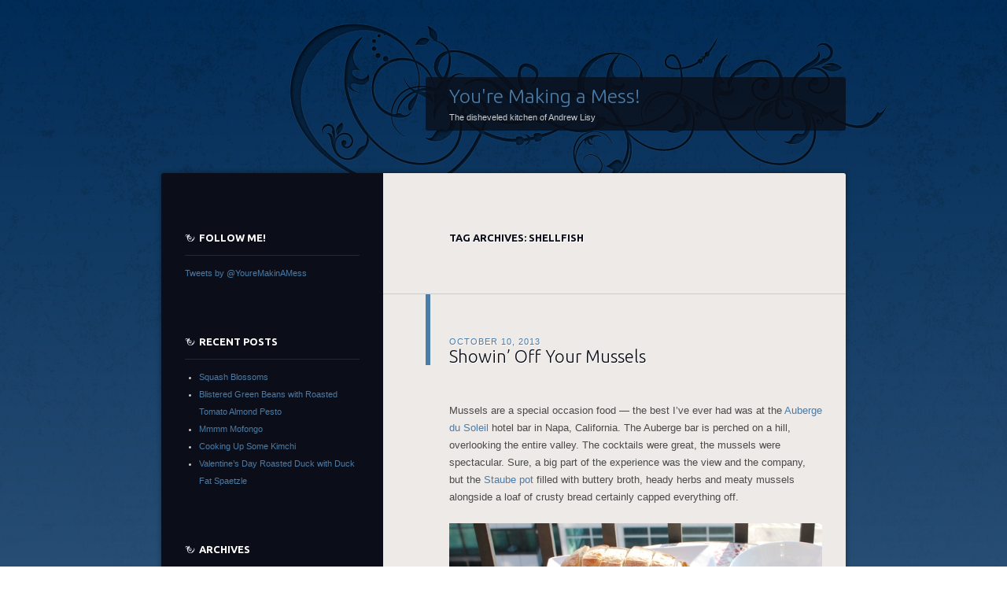

--- FILE ---
content_type: text/html; charset=UTF-8
request_url: http://food.ajlisy.com/tag/shellfish/
body_size: 9292
content:
<!DOCTYPE html>
<!--[if IE 8]>
<html id="ie8" lang="en-US">
<![endif]-->
<!--[if !(IE 8)]><!-->
<html lang="en-US">
<!--<![endif]-->
<head>
<meta charset="UTF-8" />
<title>shellfish Archives - You&#039;re Making a Mess!</title>
<link rel="profile" href="http://gmpg.org/xfn/11" />
<link rel="pingback" href="http://food.ajlisy.com/xmlrpc.php" />
<!--[if lt IE 9]>
<script src="http://food.ajlisy.com/wp-content/themes/dusk-to-dawn/js/html5.js" type="text/javascript"></script>
<![endif]-->
<meta name='robots' content='index, follow, max-image-preview:large, max-snippet:-1, max-video-preview:-1' />
	<style>img:is([sizes="auto" i], [sizes^="auto," i]) { contain-intrinsic-size: 3000px 1500px }</style>
	
	<!-- This site is optimized with the Yoast SEO plugin v24.9 - https://yoast.com/wordpress/plugins/seo/ -->
	<link rel="canonical" href="http://food.ajlisy.com/tag/shellfish/" />
	<meta property="og:locale" content="en_US" />
	<meta property="og:type" content="article" />
	<meta property="og:title" content="shellfish Archives - You&#039;re Making a Mess!" />
	<meta property="og:url" content="http://food.ajlisy.com/tag/shellfish/" />
	<meta property="og:site_name" content="You&#039;re Making a Mess!" />
	<script type="application/ld+json" class="yoast-schema-graph">{"@context":"https://schema.org","@graph":[{"@type":"CollectionPage","@id":"http://food.ajlisy.com/tag/shellfish/","url":"http://food.ajlisy.com/tag/shellfish/","name":"shellfish Archives - You&#039;re Making a Mess!","isPartOf":{"@id":"http://food.ajlisy.com/#website"},"breadcrumb":{"@id":"http://food.ajlisy.com/tag/shellfish/#breadcrumb"},"inLanguage":"en-US"},{"@type":"BreadcrumbList","@id":"http://food.ajlisy.com/tag/shellfish/#breadcrumb","itemListElement":[{"@type":"ListItem","position":1,"name":"Home","item":"http://food.ajlisy.com/"},{"@type":"ListItem","position":2,"name":"shellfish"}]},{"@type":"WebSite","@id":"http://food.ajlisy.com/#website","url":"http://food.ajlisy.com/","name":"You&#039;re Making a Mess!","description":"The disheveled kitchen of Andrew Lisy","potentialAction":[{"@type":"SearchAction","target":{"@type":"EntryPoint","urlTemplate":"http://food.ajlisy.com/?s={search_term_string}"},"query-input":{"@type":"PropertyValueSpecification","valueRequired":true,"valueName":"search_term_string"}}],"inLanguage":"en-US"}]}</script>
	<!-- / Yoast SEO plugin. -->


<link rel='dns-prefetch' href='//fonts.googleapis.com' />
<link rel="alternate" type="application/rss+xml" title="You&#039;re Making a Mess! &raquo; Feed" href="http://food.ajlisy.com/feed/" />
<link rel="alternate" type="application/rss+xml" title="You&#039;re Making a Mess! &raquo; Comments Feed" href="http://food.ajlisy.com/comments/feed/" />
<link rel="alternate" type="application/rss+xml" title="You&#039;re Making a Mess! &raquo; shellfish Tag Feed" href="http://food.ajlisy.com/tag/shellfish/feed/" />
		<!-- This site uses the Google Analytics by MonsterInsights plugin v9.4.1 - Using Analytics tracking - https://www.monsterinsights.com/ -->
		<!-- Note: MonsterInsights is not currently configured on this site. The site owner needs to authenticate with Google Analytics in the MonsterInsights settings panel. -->
					<!-- No tracking code set -->
				<!-- / Google Analytics by MonsterInsights -->
		<script type="text/javascript">
/* <![CDATA[ */
window._wpemojiSettings = {"baseUrl":"https:\/\/s.w.org\/images\/core\/emoji\/16.0.1\/72x72\/","ext":".png","svgUrl":"https:\/\/s.w.org\/images\/core\/emoji\/16.0.1\/svg\/","svgExt":".svg","source":{"concatemoji":"http:\/\/food.ajlisy.com\/wp-includes\/js\/wp-emoji-release.min.js?ver=6.8.3"}};
/*! This file is auto-generated */
!function(s,n){var o,i,e;function c(e){try{var t={supportTests:e,timestamp:(new Date).valueOf()};sessionStorage.setItem(o,JSON.stringify(t))}catch(e){}}function p(e,t,n){e.clearRect(0,0,e.canvas.width,e.canvas.height),e.fillText(t,0,0);var t=new Uint32Array(e.getImageData(0,0,e.canvas.width,e.canvas.height).data),a=(e.clearRect(0,0,e.canvas.width,e.canvas.height),e.fillText(n,0,0),new Uint32Array(e.getImageData(0,0,e.canvas.width,e.canvas.height).data));return t.every(function(e,t){return e===a[t]})}function u(e,t){e.clearRect(0,0,e.canvas.width,e.canvas.height),e.fillText(t,0,0);for(var n=e.getImageData(16,16,1,1),a=0;a<n.data.length;a++)if(0!==n.data[a])return!1;return!0}function f(e,t,n,a){switch(t){case"flag":return n(e,"\ud83c\udff3\ufe0f\u200d\u26a7\ufe0f","\ud83c\udff3\ufe0f\u200b\u26a7\ufe0f")?!1:!n(e,"\ud83c\udde8\ud83c\uddf6","\ud83c\udde8\u200b\ud83c\uddf6")&&!n(e,"\ud83c\udff4\udb40\udc67\udb40\udc62\udb40\udc65\udb40\udc6e\udb40\udc67\udb40\udc7f","\ud83c\udff4\u200b\udb40\udc67\u200b\udb40\udc62\u200b\udb40\udc65\u200b\udb40\udc6e\u200b\udb40\udc67\u200b\udb40\udc7f");case"emoji":return!a(e,"\ud83e\udedf")}return!1}function g(e,t,n,a){var r="undefined"!=typeof WorkerGlobalScope&&self instanceof WorkerGlobalScope?new OffscreenCanvas(300,150):s.createElement("canvas"),o=r.getContext("2d",{willReadFrequently:!0}),i=(o.textBaseline="top",o.font="600 32px Arial",{});return e.forEach(function(e){i[e]=t(o,e,n,a)}),i}function t(e){var t=s.createElement("script");t.src=e,t.defer=!0,s.head.appendChild(t)}"undefined"!=typeof Promise&&(o="wpEmojiSettingsSupports",i=["flag","emoji"],n.supports={everything:!0,everythingExceptFlag:!0},e=new Promise(function(e){s.addEventListener("DOMContentLoaded",e,{once:!0})}),new Promise(function(t){var n=function(){try{var e=JSON.parse(sessionStorage.getItem(o));if("object"==typeof e&&"number"==typeof e.timestamp&&(new Date).valueOf()<e.timestamp+604800&&"object"==typeof e.supportTests)return e.supportTests}catch(e){}return null}();if(!n){if("undefined"!=typeof Worker&&"undefined"!=typeof OffscreenCanvas&&"undefined"!=typeof URL&&URL.createObjectURL&&"undefined"!=typeof Blob)try{var e="postMessage("+g.toString()+"("+[JSON.stringify(i),f.toString(),p.toString(),u.toString()].join(",")+"));",a=new Blob([e],{type:"text/javascript"}),r=new Worker(URL.createObjectURL(a),{name:"wpTestEmojiSupports"});return void(r.onmessage=function(e){c(n=e.data),r.terminate(),t(n)})}catch(e){}c(n=g(i,f,p,u))}t(n)}).then(function(e){for(var t in e)n.supports[t]=e[t],n.supports.everything=n.supports.everything&&n.supports[t],"flag"!==t&&(n.supports.everythingExceptFlag=n.supports.everythingExceptFlag&&n.supports[t]);n.supports.everythingExceptFlag=n.supports.everythingExceptFlag&&!n.supports.flag,n.DOMReady=!1,n.readyCallback=function(){n.DOMReady=!0}}).then(function(){return e}).then(function(){var e;n.supports.everything||(n.readyCallback(),(e=n.source||{}).concatemoji?t(e.concatemoji):e.wpemoji&&e.twemoji&&(t(e.twemoji),t(e.wpemoji)))}))}((window,document),window._wpemojiSettings);
/* ]]> */
</script>
<style id='wp-emoji-styles-inline-css' type='text/css'>

	img.wp-smiley, img.emoji {
		display: inline !important;
		border: none !important;
		box-shadow: none !important;
		height: 1em !important;
		width: 1em !important;
		margin: 0 0.07em !important;
		vertical-align: -0.1em !important;
		background: none !important;
		padding: 0 !important;
	}
</style>
<link rel='stylesheet' id='wp-block-library-css' href='http://food.ajlisy.com/wp-includes/css/dist/block-library/style.min.css?ver=6.8.3' type='text/css' media='all' />
<style id='classic-theme-styles-inline-css' type='text/css'>
/*! This file is auto-generated */
.wp-block-button__link{color:#fff;background-color:#32373c;border-radius:9999px;box-shadow:none;text-decoration:none;padding:calc(.667em + 2px) calc(1.333em + 2px);font-size:1.125em}.wp-block-file__button{background:#32373c;color:#fff;text-decoration:none}
</style>
<style id='global-styles-inline-css' type='text/css'>
:root{--wp--preset--aspect-ratio--square: 1;--wp--preset--aspect-ratio--4-3: 4/3;--wp--preset--aspect-ratio--3-4: 3/4;--wp--preset--aspect-ratio--3-2: 3/2;--wp--preset--aspect-ratio--2-3: 2/3;--wp--preset--aspect-ratio--16-9: 16/9;--wp--preset--aspect-ratio--9-16: 9/16;--wp--preset--color--black: #000000;--wp--preset--color--cyan-bluish-gray: #abb8c3;--wp--preset--color--white: #ffffff;--wp--preset--color--pale-pink: #f78da7;--wp--preset--color--vivid-red: #cf2e2e;--wp--preset--color--luminous-vivid-orange: #ff6900;--wp--preset--color--luminous-vivid-amber: #fcb900;--wp--preset--color--light-green-cyan: #7bdcb5;--wp--preset--color--vivid-green-cyan: #00d084;--wp--preset--color--pale-cyan-blue: #8ed1fc;--wp--preset--color--vivid-cyan-blue: #0693e3;--wp--preset--color--vivid-purple: #9b51e0;--wp--preset--gradient--vivid-cyan-blue-to-vivid-purple: linear-gradient(135deg,rgba(6,147,227,1) 0%,rgb(155,81,224) 100%);--wp--preset--gradient--light-green-cyan-to-vivid-green-cyan: linear-gradient(135deg,rgb(122,220,180) 0%,rgb(0,208,130) 100%);--wp--preset--gradient--luminous-vivid-amber-to-luminous-vivid-orange: linear-gradient(135deg,rgba(252,185,0,1) 0%,rgba(255,105,0,1) 100%);--wp--preset--gradient--luminous-vivid-orange-to-vivid-red: linear-gradient(135deg,rgba(255,105,0,1) 0%,rgb(207,46,46) 100%);--wp--preset--gradient--very-light-gray-to-cyan-bluish-gray: linear-gradient(135deg,rgb(238,238,238) 0%,rgb(169,184,195) 100%);--wp--preset--gradient--cool-to-warm-spectrum: linear-gradient(135deg,rgb(74,234,220) 0%,rgb(151,120,209) 20%,rgb(207,42,186) 40%,rgb(238,44,130) 60%,rgb(251,105,98) 80%,rgb(254,248,76) 100%);--wp--preset--gradient--blush-light-purple: linear-gradient(135deg,rgb(255,206,236) 0%,rgb(152,150,240) 100%);--wp--preset--gradient--blush-bordeaux: linear-gradient(135deg,rgb(254,205,165) 0%,rgb(254,45,45) 50%,rgb(107,0,62) 100%);--wp--preset--gradient--luminous-dusk: linear-gradient(135deg,rgb(255,203,112) 0%,rgb(199,81,192) 50%,rgb(65,88,208) 100%);--wp--preset--gradient--pale-ocean: linear-gradient(135deg,rgb(255,245,203) 0%,rgb(182,227,212) 50%,rgb(51,167,181) 100%);--wp--preset--gradient--electric-grass: linear-gradient(135deg,rgb(202,248,128) 0%,rgb(113,206,126) 100%);--wp--preset--gradient--midnight: linear-gradient(135deg,rgb(2,3,129) 0%,rgb(40,116,252) 100%);--wp--preset--font-size--small: 13px;--wp--preset--font-size--medium: 20px;--wp--preset--font-size--large: 36px;--wp--preset--font-size--x-large: 42px;--wp--preset--spacing--20: 0.44rem;--wp--preset--spacing--30: 0.67rem;--wp--preset--spacing--40: 1rem;--wp--preset--spacing--50: 1.5rem;--wp--preset--spacing--60: 2.25rem;--wp--preset--spacing--70: 3.38rem;--wp--preset--spacing--80: 5.06rem;--wp--preset--shadow--natural: 6px 6px 9px rgba(0, 0, 0, 0.2);--wp--preset--shadow--deep: 12px 12px 50px rgba(0, 0, 0, 0.4);--wp--preset--shadow--sharp: 6px 6px 0px rgba(0, 0, 0, 0.2);--wp--preset--shadow--outlined: 6px 6px 0px -3px rgba(255, 255, 255, 1), 6px 6px rgba(0, 0, 0, 1);--wp--preset--shadow--crisp: 6px 6px 0px rgba(0, 0, 0, 1);}:where(.is-layout-flex){gap: 0.5em;}:where(.is-layout-grid){gap: 0.5em;}body .is-layout-flex{display: flex;}.is-layout-flex{flex-wrap: wrap;align-items: center;}.is-layout-flex > :is(*, div){margin: 0;}body .is-layout-grid{display: grid;}.is-layout-grid > :is(*, div){margin: 0;}:where(.wp-block-columns.is-layout-flex){gap: 2em;}:where(.wp-block-columns.is-layout-grid){gap: 2em;}:where(.wp-block-post-template.is-layout-flex){gap: 1.25em;}:where(.wp-block-post-template.is-layout-grid){gap: 1.25em;}.has-black-color{color: var(--wp--preset--color--black) !important;}.has-cyan-bluish-gray-color{color: var(--wp--preset--color--cyan-bluish-gray) !important;}.has-white-color{color: var(--wp--preset--color--white) !important;}.has-pale-pink-color{color: var(--wp--preset--color--pale-pink) !important;}.has-vivid-red-color{color: var(--wp--preset--color--vivid-red) !important;}.has-luminous-vivid-orange-color{color: var(--wp--preset--color--luminous-vivid-orange) !important;}.has-luminous-vivid-amber-color{color: var(--wp--preset--color--luminous-vivid-amber) !important;}.has-light-green-cyan-color{color: var(--wp--preset--color--light-green-cyan) !important;}.has-vivid-green-cyan-color{color: var(--wp--preset--color--vivid-green-cyan) !important;}.has-pale-cyan-blue-color{color: var(--wp--preset--color--pale-cyan-blue) !important;}.has-vivid-cyan-blue-color{color: var(--wp--preset--color--vivid-cyan-blue) !important;}.has-vivid-purple-color{color: var(--wp--preset--color--vivid-purple) !important;}.has-black-background-color{background-color: var(--wp--preset--color--black) !important;}.has-cyan-bluish-gray-background-color{background-color: var(--wp--preset--color--cyan-bluish-gray) !important;}.has-white-background-color{background-color: var(--wp--preset--color--white) !important;}.has-pale-pink-background-color{background-color: var(--wp--preset--color--pale-pink) !important;}.has-vivid-red-background-color{background-color: var(--wp--preset--color--vivid-red) !important;}.has-luminous-vivid-orange-background-color{background-color: var(--wp--preset--color--luminous-vivid-orange) !important;}.has-luminous-vivid-amber-background-color{background-color: var(--wp--preset--color--luminous-vivid-amber) !important;}.has-light-green-cyan-background-color{background-color: var(--wp--preset--color--light-green-cyan) !important;}.has-vivid-green-cyan-background-color{background-color: var(--wp--preset--color--vivid-green-cyan) !important;}.has-pale-cyan-blue-background-color{background-color: var(--wp--preset--color--pale-cyan-blue) !important;}.has-vivid-cyan-blue-background-color{background-color: var(--wp--preset--color--vivid-cyan-blue) !important;}.has-vivid-purple-background-color{background-color: var(--wp--preset--color--vivid-purple) !important;}.has-black-border-color{border-color: var(--wp--preset--color--black) !important;}.has-cyan-bluish-gray-border-color{border-color: var(--wp--preset--color--cyan-bluish-gray) !important;}.has-white-border-color{border-color: var(--wp--preset--color--white) !important;}.has-pale-pink-border-color{border-color: var(--wp--preset--color--pale-pink) !important;}.has-vivid-red-border-color{border-color: var(--wp--preset--color--vivid-red) !important;}.has-luminous-vivid-orange-border-color{border-color: var(--wp--preset--color--luminous-vivid-orange) !important;}.has-luminous-vivid-amber-border-color{border-color: var(--wp--preset--color--luminous-vivid-amber) !important;}.has-light-green-cyan-border-color{border-color: var(--wp--preset--color--light-green-cyan) !important;}.has-vivid-green-cyan-border-color{border-color: var(--wp--preset--color--vivid-green-cyan) !important;}.has-pale-cyan-blue-border-color{border-color: var(--wp--preset--color--pale-cyan-blue) !important;}.has-vivid-cyan-blue-border-color{border-color: var(--wp--preset--color--vivid-cyan-blue) !important;}.has-vivid-purple-border-color{border-color: var(--wp--preset--color--vivid-purple) !important;}.has-vivid-cyan-blue-to-vivid-purple-gradient-background{background: var(--wp--preset--gradient--vivid-cyan-blue-to-vivid-purple) !important;}.has-light-green-cyan-to-vivid-green-cyan-gradient-background{background: var(--wp--preset--gradient--light-green-cyan-to-vivid-green-cyan) !important;}.has-luminous-vivid-amber-to-luminous-vivid-orange-gradient-background{background: var(--wp--preset--gradient--luminous-vivid-amber-to-luminous-vivid-orange) !important;}.has-luminous-vivid-orange-to-vivid-red-gradient-background{background: var(--wp--preset--gradient--luminous-vivid-orange-to-vivid-red) !important;}.has-very-light-gray-to-cyan-bluish-gray-gradient-background{background: var(--wp--preset--gradient--very-light-gray-to-cyan-bluish-gray) !important;}.has-cool-to-warm-spectrum-gradient-background{background: var(--wp--preset--gradient--cool-to-warm-spectrum) !important;}.has-blush-light-purple-gradient-background{background: var(--wp--preset--gradient--blush-light-purple) !important;}.has-blush-bordeaux-gradient-background{background: var(--wp--preset--gradient--blush-bordeaux) !important;}.has-luminous-dusk-gradient-background{background: var(--wp--preset--gradient--luminous-dusk) !important;}.has-pale-ocean-gradient-background{background: var(--wp--preset--gradient--pale-ocean) !important;}.has-electric-grass-gradient-background{background: var(--wp--preset--gradient--electric-grass) !important;}.has-midnight-gradient-background{background: var(--wp--preset--gradient--midnight) !important;}.has-small-font-size{font-size: var(--wp--preset--font-size--small) !important;}.has-medium-font-size{font-size: var(--wp--preset--font-size--medium) !important;}.has-large-font-size{font-size: var(--wp--preset--font-size--large) !important;}.has-x-large-font-size{font-size: var(--wp--preset--font-size--x-large) !important;}
:where(.wp-block-post-template.is-layout-flex){gap: 1.25em;}:where(.wp-block-post-template.is-layout-grid){gap: 1.25em;}
:where(.wp-block-columns.is-layout-flex){gap: 2em;}:where(.wp-block-columns.is-layout-grid){gap: 2em;}
:root :where(.wp-block-pullquote){font-size: 1.5em;line-height: 1.6;}
</style>
<link rel='stylesheet' id='dusktodawn-css' href='http://food.ajlisy.com/wp-content/themes/dusk-to-dawn/style.css?ver=6.8.3' type='text/css' media='all' />
<link rel='stylesheet' id='ubuntu-css' href='http://fonts.googleapis.com/css?family=Ubuntu%3A300%2C400%2C700&#038;ver=6.8.3' type='text/css' media='all' />
<style id='akismet-widget-style-inline-css' type='text/css'>

			.a-stats {
				--akismet-color-mid-green: #357b49;
				--akismet-color-white: #fff;
				--akismet-color-light-grey: #f6f7f7;

				max-width: 350px;
				width: auto;
			}

			.a-stats * {
				all: unset;
				box-sizing: border-box;
			}

			.a-stats strong {
				font-weight: 600;
			}

			.a-stats a.a-stats__link,
			.a-stats a.a-stats__link:visited,
			.a-stats a.a-stats__link:active {
				background: var(--akismet-color-mid-green);
				border: none;
				box-shadow: none;
				border-radius: 8px;
				color: var(--akismet-color-white);
				cursor: pointer;
				display: block;
				font-family: -apple-system, BlinkMacSystemFont, 'Segoe UI', 'Roboto', 'Oxygen-Sans', 'Ubuntu', 'Cantarell', 'Helvetica Neue', sans-serif;
				font-weight: 500;
				padding: 12px;
				text-align: center;
				text-decoration: none;
				transition: all 0.2s ease;
			}

			/* Extra specificity to deal with TwentyTwentyOne focus style */
			.widget .a-stats a.a-stats__link:focus {
				background: var(--akismet-color-mid-green);
				color: var(--akismet-color-white);
				text-decoration: none;
			}

			.a-stats a.a-stats__link:hover {
				filter: brightness(110%);
				box-shadow: 0 4px 12px rgba(0, 0, 0, 0.06), 0 0 2px rgba(0, 0, 0, 0.16);
			}

			.a-stats .count {
				color: var(--akismet-color-white);
				display: block;
				font-size: 1.5em;
				line-height: 1.4;
				padding: 0 13px;
				white-space: nowrap;
			}
		
</style>
<script type="text/javascript" src="http://food.ajlisy.com/wp-content/themes/dusk-to-dawn/js/audio.js?ver=20120315" id="dusktodawn-audio-js"></script>
<link rel="https://api.w.org/" href="http://food.ajlisy.com/wp-json/" /><link rel="alternate" title="JSON" type="application/json" href="http://food.ajlisy.com/wp-json/wp/v2/tags/29" /><link rel="EditURI" type="application/rsd+xml" title="RSD" href="http://food.ajlisy.com/xmlrpc.php?rsd" />
<meta name="generator" content="WordPress 6.8.3" />
</head>

<body class="archive tag tag-shellfish tag-29 wp-theme-dusk-to-dawn single-author left-sidebar sidebar-content">
<div id="super-super-wrapper">
	<div id="super-wrapper">
		<div id="wrapper">
					<div id="page" class="hfeed">
				<header id="branding" role="banner">
					<hgroup>
						<h1 id="site-title"><a href="http://food.ajlisy.com/" title="You&#039;re Making a Mess!" rel="home">You&#039;re Making a Mess!</a></h1>
						<h2 id="site-description">The disheveled kitchen of Andrew Lisy</h2>
					</hgroup>
				</header><!-- #branding -->

				<div id="main" class="clear-fix">
					
<section id="primary">
	<div id="content" class="clear-fix" role="main">

	
		<header class="page-header">
			<h1 class="page-title">
				Tag Archives: <span>shellfish</span>			</h1>
					</header>

		
		
			<article id="post-1917" class="post-1917 post type-post status-publish format-standard hentry category-appetizer category-bread category-dinner tag-appetizer-2 tag-bread-2 tag-broth tag-mussels tag-napa tag-seafood tag-shellfish">
	<header class="entry-header">
				<div class="entry-meta">
						
							<a href="http://food.ajlisy.com/2013/10/showin-mussels/" title="2:20 am" rel="bookmark"><time class="entry-date" datetime="2013-10-10T02:20:45+00:00" pubdate>October 10, 2013</time></a><span class="byline"> <span class="sep"> by </span> <span class="author vcard"><a class="url fn n" href="http://food.ajlisy.com/author/ajlisy/" title="View all posts by ajlisy" rel="author">ajlisy</a></span></span>					</div><!-- .entry-meta -->
		
						<h1 class="entry-title">
							<a href="http://food.ajlisy.com/2013/10/showin-mussels/" rel="bookmark">Showin&#8217; Off Your Mussels</a>
					</h1>
			</header><!-- .entry-header -->

	
	<div class="entry-content">
		<p>Mussels are a special occasion food &#8212; the best I&#8217;ve ever had was at the <a href="http://www.aubergedusoleil.com/">Auberge du Soleil</a> hotel bar in Napa, California. The Auberge bar is perched on a hill, overlooking the entire valley. The cocktails were great, the mussels were spectacular. Sure, a big part of the experience was the view and the company, but the <a href="http://www.williams-sonoma.com/products/staub-mussel-pot/">Staube pot</a> filled with buttery broth, heady herbs and meaty mussels alongside a loaf of crusty bread certainly capped everything off.</p>
<p><a href="http://food.ajlisy.com/wp-content/uploads/2013/10/DSC_5070a.jpg"><img fetchpriority="high" decoding="async" class="aligncenter size-medium wp-image-1918" alt="mussels3" src="http://food.ajlisy.com/wp-content/uploads/2013/10/DSC_5070a-595x481.jpg" width="595" height="481" srcset="http://food.ajlisy.com/wp-content/uploads/2013/10/DSC_5070a-595x481.jpg 595w, http://food.ajlisy.com/wp-content/uploads/2013/10/DSC_5070a-1024x828.jpg 1024w" sizes="(max-width: 595px) 100vw, 595px" /></a></p>
<p>But here&#8217;s a little secret &#8212; for all the fanfare, mussels are surprisingly easy to make. I&#8217;d certainly consider them one of the best bang-for-your-buck dishes out there. Trying to impress a girl (or guy) with a great dinner on a special occasion? You can&#8217;t go wrong with mussels and champagne. They&#8217;ll take you about 20-25 minutes, start to finish, and most of that time they&#8217;re just sitting in the pot, soaking up flavor.</p>
<p>Start by picking up a bag of mussels at the store &#8212; look for minimal cracked shells and a fresh scent that smells like the ocean. When you get them home, spot check them all as you drop them into a cool bowl of a water, throwing away any cracked or open (a little open is OK, a lot open is not) ones. Let them sit in the water for about 5-10 minutes to clean them off.</p>
<p><a href="http://food.ajlisy.com/wp-content/uploads/2013/10/DSC_5060.jpg"><img decoding="async" class="aligncenter size-medium wp-image-1920" alt="DSC_5060" src="http://food.ajlisy.com/wp-content/uploads/2013/10/DSC_5060-595x395.jpg" width="595" height="395" srcset="http://food.ajlisy.com/wp-content/uploads/2013/10/DSC_5060-595x395.jpg 595w, http://food.ajlisy.com/wp-content/uploads/2013/10/DSC_5060-1024x680.jpg 1024w" sizes="(max-width: 595px) 100vw, 595px" /></a></p>
<p>The broth is the fun part &#8212; Ina Garten has a <a href="http://www.foodnetwork.com/recipes/ina-garten/mussels-in-white-wine-recipe/index.html">complicated recipe</a> that takes an hour and looks delicious. I, on the other hand, typically just wing it &#8212; the essential parts are butter, herbs, white wine and garlic. Preheat the oven to about 350 degrees for your bread. Start by adding about 2 Tbsp of butter (more is better) to a cast iron dutch oven or large saucepan. If you have about 1/2 of a finely chopped onion or a shallot, add it and cook until soft, about 4 minutes. Add 2 cloves of minced garlic and a sprig of fresh thyme (or about 1/2 tsp of dried thyme). If you&#8217;re feeling complicated, you can add in a teaspoon of flour at this stage and brown it a bit &#8212; it will thicken the final broth slightly. From here, add about 1/2 bottle of white wine (or less wine and some chicken broth or water if you prefer) and bring to a simmer. Pour out the cold water that your mussels are swimming in and add them to the pot &#8212; you don&#8217;t need to cover them all with liquid, as steam will cook the upper ones. Now is also a good time to put the bread in the oven.</p>
<p><a href="http://food.ajlisy.com/wp-content/uploads/2013/10/DSC_5074.jpg"><img decoding="async" class="aligncenter size-medium wp-image-1919" alt="DSC_5074" src="http://food.ajlisy.com/wp-content/uploads/2013/10/DSC_5074-595x395.jpg" width="595" height="395" srcset="http://food.ajlisy.com/wp-content/uploads/2013/10/DSC_5074-595x395.jpg 595w, http://food.ajlisy.com/wp-content/uploads/2013/10/DSC_5074-1024x680.jpg 1024w" sizes="(max-width: 595px) 100vw, 595px" /></a></p>
<p>Put a lid on the pot and cook the mussels for about 10 minutes, or until all of them are opened. Serve alongside the bread, and throw away any mussels that didn&#8217;t open. Crack a bottle of champagne, and you&#8217;re an instant hero.</p>
			</div><!-- .entry-content -->

	<footer class="entry-meta">
					<span class="cat-links">
				Posted in <a href="http://food.ajlisy.com/category/appetizer/" rel="category tag">Appetizer</a>, <a href="http://food.ajlisy.com/category/bread/" rel="category tag">Bread</a>, <a href="http://food.ajlisy.com/category/dinner/" rel="category tag">Dinner</a><br />
			</span>
		
		
			<span class="tag-links">
				Tagged <a href="http://food.ajlisy.com/tag/appetizer-2/" rel="tag">appetizer</a>, <a href="http://food.ajlisy.com/tag/bread-2/" rel="tag">bread</a>, <a href="http://food.ajlisy.com/tag/broth/" rel="tag">broth</a>, <a href="http://food.ajlisy.com/tag/mussels/" rel="tag">mussels</a>, <a href="http://food.ajlisy.com/tag/napa/" rel="tag">napa</a>, <a href="http://food.ajlisy.com/tag/seafood/" rel="tag">seafood</a>, <a href="http://food.ajlisy.com/tag/shellfish/" rel="tag">shellfish</a><br />
			</span>
		
					<span class="comments-link"><a href="http://food.ajlisy.com/2013/10/showin-mussels/#comments">1 Comment</a></span><br />
		
			</footer><!-- #entry-meta -->

	
</article><!-- #post-## -->
		
			<nav id="nav-below" class="clear-fix">
		<h1 class="assistive-text section-heading">Post navigation</h1>

	
	</nav><!-- #nav-below -->
	
	
	</div><!-- #content -->
</section><!-- #primary -->

<div id="secondary" class="widget-area" role="complementary">
	
	
	<aside id="text-4" class="widget widget_text"><h1 class="widget-title">Follow Me!</h1>			<div class="textwidget"><a class="twitter-timeline" href="https://twitter.com/YoureMakinAMess" data-widget-id="342441296037810176">Tweets by @YoureMakinAMess</a>
<script>!function(d,s,id){var js,fjs=d.getElementsByTagName(s)[0],p=/^http:/.test(d.location)?'http':'https';if(!d.getElementById(id)){js=d.createElement(s);js.id=id;js.src=p+"://platform.twitter.com/widgets.js";fjs.parentNode.insertBefore(js,fjs);}}(document,"script","twitter-wjs");</script>
</div>
		</aside>
		<aside id="recent-posts-2" class="widget widget_recent_entries">
		<h1 class="widget-title">Recent Posts</h1>
		<ul>
											<li>
					<a href="http://food.ajlisy.com/2017/02/crispy-creamy-salty-fried-squash-blossoms/">Squash Blossoms</a>
									</li>
											<li>
					<a href="http://food.ajlisy.com/2016/01/blistered-green-beans-roasted-tomato-almond-pesto/">Blistered Green Beans with Roasted Tomato Almond Pesto</a>
									</li>
											<li>
					<a href="http://food.ajlisy.com/2015/12/mmmm-mofongo/">Mmmm Mofongo</a>
									</li>
											<li>
					<a href="http://food.ajlisy.com/2015/07/cooking-up-some-kimchi/">Cooking Up Some Kimchi</a>
									</li>
											<li>
					<a href="http://food.ajlisy.com/2015/02/valentines-day-roasted-duck-duck-fat-spaetzle/">Valentine&#8217;s Day Roasted Duck with Duck Fat Spaetzle</a>
									</li>
					</ul>

		</aside><aside id="archives-2" class="widget widget_archive"><h1 class="widget-title">Archives</h1>
			<ul>
					<li><a href='http://food.ajlisy.com/2017/02/'>February 2017</a></li>
	<li><a href='http://food.ajlisy.com/2016/01/'>January 2016</a></li>
	<li><a href='http://food.ajlisy.com/2015/12/'>December 2015</a></li>
	<li><a href='http://food.ajlisy.com/2015/07/'>July 2015</a></li>
	<li><a href='http://food.ajlisy.com/2015/02/'>February 2015</a></li>
	<li><a href='http://food.ajlisy.com/2014/03/'>March 2014</a></li>
	<li><a href='http://food.ajlisy.com/2013/11/'>November 2013</a></li>
	<li><a href='http://food.ajlisy.com/2013/10/'>October 2013</a></li>
	<li><a href='http://food.ajlisy.com/2013/09/'>September 2013</a></li>
	<li><a href='http://food.ajlisy.com/2013/06/'>June 2013</a></li>
	<li><a href='http://food.ajlisy.com/2012/12/'>December 2012</a></li>
	<li><a href='http://food.ajlisy.com/2012/11/'>November 2012</a></li>
	<li><a href='http://food.ajlisy.com/2012/08/'>August 2012</a></li>
	<li><a href='http://food.ajlisy.com/2012/06/'>June 2012</a></li>
	<li><a href='http://food.ajlisy.com/2012/05/'>May 2012</a></li>
	<li><a href='http://food.ajlisy.com/2012/04/'>April 2012</a></li>
	<li><a href='http://food.ajlisy.com/2012/01/'>January 2012</a></li>
	<li><a href='http://food.ajlisy.com/2011/12/'>December 2011</a></li>
	<li><a href='http://food.ajlisy.com/2011/10/'>October 2011</a></li>
	<li><a href='http://food.ajlisy.com/2011/09/'>September 2011</a></li>
	<li><a href='http://food.ajlisy.com/2011/08/'>August 2011</a></li>
	<li><a href='http://food.ajlisy.com/2011/07/'>July 2011</a></li>
	<li><a href='http://food.ajlisy.com/2011/06/'>June 2011</a></li>
	<li><a href='http://food.ajlisy.com/2010/05/'>May 2010</a></li>
			</ul>

			</aside><aside id="categories-2" class="widget widget_categories"><h1 class="widget-title">Categories</h1>
			<ul>
					<li class="cat-item cat-item-23"><a href="http://food.ajlisy.com/category/appetizer/">Appetizer</a>
</li>
	<li class="cat-item cat-item-6"><a href="http://food.ajlisy.com/category/baking/">Baking</a>
</li>
	<li class="cat-item cat-item-5"><a href="http://food.ajlisy.com/category/bread/">Bread</a>
</li>
	<li class="cat-item cat-item-2"><a href="http://food.ajlisy.com/category/breakfast/">Breakfast</a>
</li>
	<li class="cat-item cat-item-3"><a href="http://food.ajlisy.com/category/coffee/">Coffee</a>
</li>
	<li class="cat-item cat-item-4"><a href="http://food.ajlisy.com/category/dessert/">Dessert</a>
</li>
	<li class="cat-item cat-item-16"><a href="http://food.ajlisy.com/category/dinner/">Dinner</a>
</li>
	<li class="cat-item cat-item-12"><a href="http://food.ajlisy.com/category/drinks/">Drinks</a>
</li>
	<li class="cat-item cat-item-74"><a href="http://food.ajlisy.com/category/side/">Side</a>
</li>
	<li class="cat-item cat-item-32"><a href="http://food.ajlisy.com/category/snack/">Snack</a>
</li>
	<li class="cat-item cat-item-1"><a href="http://food.ajlisy.com/category/uncategorized/">Uncategorized</a>
</li>
	<li class="cat-item cat-item-75"><a href="http://food.ajlisy.com/category/vegetable/">Vegetable</a>
</li>
			</ul>

			</aside><aside id="text-3" class="widget widget_text"><h1 class="widget-title">Twitter</h1>			<div class="textwidget"><a class="twitter-timeline" href="https://twitter.com/YoureMakinAMess" data-widget-id="342441296037810176">Tweets by @YoureMakinAMess</a>
<script>!function(d,s,id){var js,fjs=d.getElementsByTagName(s)[0],p=/^http:/.test(d.location)?'http':'https';if(!d.getElementById(id)){js=d.createElement(s);js.id=id;js.src=p+"://platform.twitter.com/widgets.js";fjs.parentNode.insertBefore(js,fjs);}}(document,"script","twitter-wjs");</script>
</div>
		</aside>
		<aside id="recent-posts-3" class="widget widget_recent_entries">
		<h1 class="widget-title">Recent Posts</h1>
		<ul>
											<li>
					<a href="http://food.ajlisy.com/2017/02/crispy-creamy-salty-fried-squash-blossoms/">Squash Blossoms</a>
									</li>
											<li>
					<a href="http://food.ajlisy.com/2016/01/blistered-green-beans-roasted-tomato-almond-pesto/">Blistered Green Beans with Roasted Tomato Almond Pesto</a>
									</li>
											<li>
					<a href="http://food.ajlisy.com/2015/12/mmmm-mofongo/">Mmmm Mofongo</a>
									</li>
											<li>
					<a href="http://food.ajlisy.com/2015/07/cooking-up-some-kimchi/">Cooking Up Some Kimchi</a>
									</li>
											<li>
					<a href="http://food.ajlisy.com/2015/02/valentines-day-roasted-duck-duck-fat-spaetzle/">Valentine&#8217;s Day Roasted Duck with Duck Fat Spaetzle</a>
									</li>
					</ul>

		</aside><aside id="archives-3" class="widget widget_archive"><h1 class="widget-title">Archives</h1>
			<ul>
					<li><a href='http://food.ajlisy.com/2017/02/'>February 2017</a></li>
	<li><a href='http://food.ajlisy.com/2016/01/'>January 2016</a></li>
	<li><a href='http://food.ajlisy.com/2015/12/'>December 2015</a></li>
	<li><a href='http://food.ajlisy.com/2015/07/'>July 2015</a></li>
	<li><a href='http://food.ajlisy.com/2015/02/'>February 2015</a></li>
	<li><a href='http://food.ajlisy.com/2014/03/'>March 2014</a></li>
	<li><a href='http://food.ajlisy.com/2013/11/'>November 2013</a></li>
	<li><a href='http://food.ajlisy.com/2013/10/'>October 2013</a></li>
	<li><a href='http://food.ajlisy.com/2013/09/'>September 2013</a></li>
	<li><a href='http://food.ajlisy.com/2013/06/'>June 2013</a></li>
	<li><a href='http://food.ajlisy.com/2012/12/'>December 2012</a></li>
	<li><a href='http://food.ajlisy.com/2012/11/'>November 2012</a></li>
	<li><a href='http://food.ajlisy.com/2012/08/'>August 2012</a></li>
	<li><a href='http://food.ajlisy.com/2012/06/'>June 2012</a></li>
	<li><a href='http://food.ajlisy.com/2012/05/'>May 2012</a></li>
	<li><a href='http://food.ajlisy.com/2012/04/'>April 2012</a></li>
	<li><a href='http://food.ajlisy.com/2012/01/'>January 2012</a></li>
	<li><a href='http://food.ajlisy.com/2011/12/'>December 2011</a></li>
	<li><a href='http://food.ajlisy.com/2011/10/'>October 2011</a></li>
	<li><a href='http://food.ajlisy.com/2011/09/'>September 2011</a></li>
	<li><a href='http://food.ajlisy.com/2011/08/'>August 2011</a></li>
	<li><a href='http://food.ajlisy.com/2011/07/'>July 2011</a></li>
	<li><a href='http://food.ajlisy.com/2011/06/'>June 2011</a></li>
	<li><a href='http://food.ajlisy.com/2010/05/'>May 2010</a></li>
			</ul>

			</aside></div><!-- #secondary .widget-area -->
				</div><!-- #main -->
			</div><!-- #page -->
			<footer id="colophon" role="contentinfo">
				<div id="site-generator">
										<a href="http://wordpress.org/" title="A Semantic Personal Publishing Platform" rel="generator">Proudly powered by WordPress</a>
					<span class="sep"> | </span>
					Theme: Dusk To Dawn by <a href="https://wordpress.com/themes/" rel="designer">WordPress.com</a>.				</div>
			</footer><!-- #colophon -->
		</div><!-- #wrapper -->
	</div><!-- #super-wrapper -->
</div><!-- #super-super-wrapper -->
<script type="speculationrules">
{"prefetch":[{"source":"document","where":{"and":[{"href_matches":"\/*"},{"not":{"href_matches":["\/wp-*.php","\/wp-admin\/*","\/wp-content\/uploads\/*","\/wp-content\/*","\/wp-content\/plugins\/*","\/wp-content\/themes\/dusk-to-dawn\/*","\/*\\?(.+)"]}},{"not":{"selector_matches":"a[rel~=\"nofollow\"]"}},{"not":{"selector_matches":".no-prefetch, .no-prefetch a"}}]},"eagerness":"conservative"}]}
</script>
</body>
</html>
